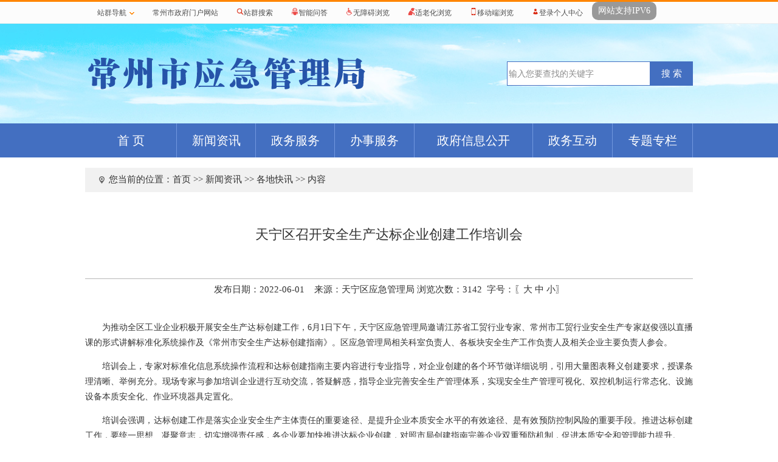

--- FILE ---
content_type: text/html; charset=utf-8
request_url: http://yjglj.changzhou.gov.cn/html/ajj/2022/KOIMMIEK_0601/35223.html
body_size: 4797
content:
<!DOCTYPE html PUBLIC "-//W3C//DTD XHTML 1.0 Transitional//EN" "http://www.w3.org/TR/xhtml1/DTD/xhtml1-transitional.dtd">
<html xmlns="http://www.w3.org/1999/xhtml">
<head>
<meta http-equiv="Content-Type" content="text/html; charset=utf-8" />
<title>常州市应急管理局</title>
<meta name='SiteName' content='常州市应急管理局' />
<meta name='SiteDomain' content='yjglj.changzhou.gov.cn' />
<meta name='SiteIDCode' content='3204000070' />
<meta name='ArticleTitle' content='天宁区召开安全生产达标企业创建工作培训会' />
<meta name='PubDate' content='2022-06-01 16:55:16' />
<meta name='ContentSource' content='天宁区应急管理局' />
<meta name='Url' content='https://yjglj.changzhou.gov.cn/html/ajj/2022/KOIMMIEK_0601/35223.html' />
<meta name='ColumnName' content='各地快讯' />
<meta name='ColumnDescription' content='各地快讯' />
<meta name='ColumnKeywords' content='各地快讯' />
<meta name='ColumnType' content='各地快讯' />

<link rel="stylesheet" type="text/css" href="/images/ajj/yjglj2019/style.css" />
<script type="text/javascript" language="javascript" src="/images/ajj/yjglj2019/lunhuan.js"></script>
<script type="text/javascript" src="/statics/js/jquery.min.js"></script>
</head>

<body>
<script type="text/javascript" src="/statics/js/jquery.min.js"></script>
<div style="margin:0px;padding:0px;width:100%;" id="site_top_nav_div"><script type='text/javascript'>function direct_wza() { if(!window.parent.document.getElementById('x-toolbar')) {window.location.href='/statics/wza/index.html';} else {window.parent.location.href='/';}}$(function(){jQuery.support.cors = true;$.get('/images/system/sites_top.html',function(data){$('#site_top_nav_div').html(data); setTimeout(function(){ $('#mobile_erweima').html("<img src='/index.php?c=common&a=generate_qr&data=http://"+window.location.host+"/index.php?c=phone' />");},1000);  });});</script></div>
<table width="100%" border="0" align="center" cellpadding="0" cellspacing="0">
  <tr>
    <td height="164" style="background:url(/images/ajj/yjglj2019/top.jpg) no-repeat center"><table width="1000" border="0" align="center" cellpadding="0" cellspacing="0">
      <tr>
        <td width="465" valign="top"><img src="/images/ajj/yjglj2019/logo.png" width="465" height="70" /></td>
        <td valign="top">&nbsp;</td>
        <td width="300" valign="middle">
        <form action="/index.php?m=search&c=index&a=init" method="get" target="_blank">
        <input type="hidden" name="m" value="search" />
        <input type="hidden" name="c" value="index" />
        <input type="hidden" name="a" value="init" />
        <input type="hidden" name="site" value="yjglj" />
        <table width="300" border="0" cellspacing="0" cellpadding="0">
          <tr>
            <td width="230" valign="top"><input type="text" name="q" id="q" value="输入您要查找的关键字" style="font-size:14px; color:#8b8b8b; border:#436fc1 solid 1px; height:36px; line-height:36px; width:230px;" onFocus="if(value==defaultValue){value='';this.style.color='#000'}" onBlur="if(!value){value=defaultValue;this.style.color='#999'}" /></td>
            <td width="70" align="center" valign="middle" ><input type="submit" onclick="$('#site_search').submit();" name="button" id="button" value="搜 索"  style="background-color:#436fc1; border:0px; width:70px; height:40px; color:#FFF" /></td>
          </tr>
        </table>
      </form>
        </td>
      </tr>
    </table></td>
  </tr>
</table>
<table width="100%" border="0" align="center" cellpadding="0" cellspacing="0">
  <tr>
    <td bgcolor="#436fc1"><table width="1000" border="0" align="center" cellpadding="0" cellspacing="0" class="menu">
      <tr>
        <td width="150" align="center" valign="top"><a href="/">首 页</a></td>
        <td align="center" valign="top"><a href="/class/PPFMMIBF">新闻资讯</a></td>
        <td align="center" valign="top"><a href="/class/PLBKPFAC">政务服务</a></td>
        <td align="center" valign="top"><a href="https://cz.jszwfw.gov.cn/jszwfw/qlqd/deptlist.do?webId=5&type=&deptId=11320400014110243T#fw_jump" target="_blank">办事服务</a></td>
        <td align="center" valign="top"><a href="https://www.changzhou.gov.cn/gi_class/ajj" target="_blank">政府信息公开</a></td>
        <td align="center" valign="top"><a href="/class/PPFNMICH">政务互动</a></td>        
        <td align="center" valign="top"><a href="/class/LAPBPFAN">专题专栏</a></td>
      </tr>
    </table></td>
  </tr>
</table>
<table width="1000" border="0" align="center" cellpadding="0" cellspacing="0">
  <tr>
    <td>&nbsp;</td>
  </tr>
</table>
<table width="1000" border="0" align="center" cellpadding="0" cellspacing="0">
  <tr>
    <td bgcolor="#FFFFFF"><table width="1000" border="0" align="center" cellpadding="0" cellspacing="0">
      <tr>
        <td width="37" height="40" align="right" bgcolor="#F1F1F1"><img src="/images/ajj/yjglj2019/hone.png" width="12" height="12" /></td>
        <td width="1083" height="26" valign="middle" bgcolor="#f1f1f1" style="padding-left:5px">您当前的位置：<a href="/" >首页</a> >> <a href="/class/PPFMMIBF" >新闻资讯</a> >> <a href="/class/KOIMMIEK" >各地快讯</a> >> 内容</td>
      </tr>
    </table>
      <table width="1000" border="0" cellspacing="0" cellpadding="0">
        <tr>
          <td>&nbsp;</td>
        </tr>
    </table>
      <table width="1000" border="0" align="center" cellpadding="0" cellspacing="0">
        <tr>
          <td height="90" align="center" class="NewsTitle" style="border-bottom:1px solid #B6B6B6;">天宁区召开安全生产达标企业创建工作培训会            <div class="NewsTitleFu"></div></td>
        </tr>
        <tr>
          <td height="36" align="center">发布日期：2022-06-01&nbsp;&nbsp;&nbsp;&nbsp;来源：天宁区应急管理局 浏览次数：<span id='hits'></span>&nbsp; 字号：〖<a href="javascript:czfxfontzoom(16)">大</a> <a href="javascript:czfxfontzoom(14)">中</a> <a href="javascript:czfxfontzoom(12)">小</a>〗</td>
        </tr>
        <tr>
          <td height="10" align="center">&nbsp;</td>
        </tr>
        <tr>
          <td height="300" valign="top" class="NewsContent" id="czfxcontent"><p align="justify" style="text-indent:2em;text-align:justify;">
	为推动全区工业企业积极开展安全生产达标创建工作<span>，</span>6<span>月</span>1<span>日下午，天宁区</span>应急管理局邀请江苏省工贸行业专家、常州市工贸行业安全生产专家赵俊强以直播课的形式讲解标准化系统操作及《常州市安全生产达标创建指南》。<span>区</span>应急管理局<span>相关科室负责人、各板块安全生产工作负责人及相关企业主要负责人参</span>会<span>。</span>
</p>
<p align="justify" style="text-indent:2em;text-align:justify;">
	培训会<span>上，</span>专家对<span>标准化信息系统操作</span>流程和<span>达标创建</span>指南<span>主要内容进行</span>专业指导<span>，</span>对企业创建的各个环节做详细说明，引用大量图表释义创建要求，授课条理清晰、举例充分。现场专家与<span>参加培训企业进行</span>互动<span>交流，</span>答疑解惑<span>，</span>指导企业完善安全生产管理体系，实现安全生产管理可视化、双控机制运行常态化、设施设备本质安全化、作业环境器具定置化。
</p>
<p align="justify" style="text-indent:2em;text-align:justify;">
	培训会<span>强调</span>，达标创建工作是落实企业安全生产主体责任的重要途径、是提升企业本质安全水平的有效途径、是有效预防控制风险的重要手段。推进达标创建工作，要统一思想、凝聚意志，切实增强责任感，各企业要加快推进达标企业创建，对照市局创建指南完善企业双重预防机制，促进本质安全和管理能力提升。
</p>
<p align="justify" style="text-indent:32pt;text-align:center;">
	<img src="/uploadfile/ajj/2022/0601/20220601165642_91001.png" alt="" />
</p>
<p align="justify" style="text-indent:32.0000pt;text-align:justify;">
	<br />
</p></td>
        </tr>
    </table></td>
  </tr>
</table>
<table width="1000" border="0" align="center" cellpadding="0" cellspacing="0">
  <tr>
    <td>&nbsp;</td>
  </tr>
</table>
<table width="100%" border="0" align="center" cellpadding="0" cellspacing="0">
  <tr>
    <td height="140" align="center" bgcolor="#666666" style="line-height:30px; color:#ffffff; font-size:14px;">主办单位：常州市应急管理局办公室<br />
    地址：常州市新北区龙城大道1280号市行政中心1号楼A座9楼&nbsp;&nbsp;&nbsp;&nbsp;邮编：213022&nbsp;&nbsp;&nbsp;&nbsp;<a href="/class/LHOJPBEK" style="color:#ffffff;">网站地图</a> <br />单位联系电话：0519-85683106&nbsp;&nbsp;&nbsp;&nbsp;网站技术支持电话：0519-85683167（工作日9:00-17:00）<br />
网站支持IPV6&nbsp;&nbsp;&nbsp;&nbsp;推荐使用1024*768或以上分辨率，并使用IE9.0或以上版本浏览器</td>
  </tr>
</table>
</body>
</html>
<script language="javascript">
// 设置字体大小
function czfxfontzoom(size){
	document.getElementById('czfxcontent').style.fontSize=size+'px';
}
// 图片自动缩放，适应页面宽度
function changeImageSize(){
	var image_list=document.getElementById('czfxcontent').getElementsByTagName("IMG");
	var imagewidth=900;		//设置图片最大宽度
	for(i=0;i<image_list.length;i++){
		imageobj = image_list[i];
		if(imageobj.width>imagewidth){
			image_rate = imageobj.height / imageobj.width ;
			sString="<img src='"+imageobj.src+"' width='"+imagewidth+"' border='0'>";
			imageobj.outerHTML=sString;
		}
	}
} 
setTimeout('changeImageSize()',1000);
</script>
<script type="text/javascript">document.write("<script type='text/javascript' src='/api.php?op=count&id=35223&modelid=98&t=" + Date.now() + "'><\/script>");</script><script id='stat_js' type='text/javascript' src='/api/flowstat/stat.js' page='content' siteid='80' params='catid:20963|id:35223|siteid:80'></script><script type='text/javascript' src='/statics/js/check_html.js'></script><!--success:direct system is enable-->
        <style type='text/css'>
        body{ margin:0; padding:0; }
    
        .site-bottom-text{ font-size:12px; line-height:22px; color:#333;}
        .site-bottom-text a:link,.site-bottom-text a:visited {color: #333; text-decoration: none;}
        .site-bottom-text a:hover {color:#C00; text-decoration: none;}
        </style>
        <table class='site-bottom' width='100%' border='0' cellspacing='0' cellpadding='0' style='border-top:1px solid #DDD;'>
          <tr>
            <td height='70' bgcolor='#F1F1F1' align='center'><table width='800' border='0' align='center' cellpadding='0' cellspacing='0'>
              <tr>
                <td width='100' align='center'><a href='http://bszs.conac.cn/sitename?method=show&id=0808E29421320AB5E053012819AC17BB' target='_blank'><img src='http://www.changzhou.gov.cn/images2017/bottom_dzjg.png' border='0' /></a></td>
                <td align='center' class='site-bottom-text'><span style='padding-left:20px; background:url(http://www.changzhou.gov.cn/images2017/bottom_beian.png) no-repeat 0 50%;'><a href='http://www.beian.gov.cn/portal/registerSystemInfo?recordcode=32041102000483' target='_blank'>苏公网安备32041102000483号</a></span>&nbsp;&nbsp;网站标识码:3204000070&nbsp;&nbsp;<a href='https://beian.miit.gov.cn/' target='_blank'>苏ICP备05003616号</a></td>
                <td width='200' align='center'><a href='#' onclick='window.open("http://www.changzhou.gov.cn/api/jiucuo.php?site_code=3204000070&url="+window.location.href);return false;' target='_blank'><img src='http://www.changzhou.gov.cn/images2017/bottom_jiucuo.png' border='0' /></a><a href='/content/suitable/init'><img src='https://www.changzhou.gov.cn/images2017/older.png' style='height: 45px;margin-left: 10px;' /></a></td>
              </tr>
            </table></td>
          </tr>
        </table><!--update：2026-01-16 21:02:58-->

--- FILE ---
content_type: text/html; charset=utf-8
request_url: http://yjglj.changzhou.gov.cn/api.php?op=count&id=35223&modelid=98&t=1768858117357
body_size: 94
content:
$('#todaydowns').html('1');$('#weekdowns').html('1');$('#monthdowns').html('2');$('#hits').html('3142');


--- FILE ---
content_type: text/css
request_url: http://yjglj.changzhou.gov.cn/images/ajj/yjglj2019/style.css
body_size: 2617
content:
/*************************** 全局样式 Begin ***************************/
body,ul,ol,li,form,fieldset,img,div{font-size:12px;color:#333; margin:0; padding:0; border:0; font-family:"Microsoft YaHei",'宋体';}
ul,ol,li{list-style-type:none;}
td,table,input{font-size:15px;color:#333;}
a:link,a:visited{color: #333;text-decoration: none;}
a:hover{color: #375ea7;text-decoration:none;}
body{background-color:#ffffff}

/*** 新闻详细内容 ***/
.NewsTitle{font-size:22px; line-height:480%;}
.NewsTitleFu{font-size:18px; line-height:100%; padding-bottom:20px}
.NewsContent{font-size:14px; line-height:180%}
.NewsContent div{font-size:14px;}
.NewsContent a:link,.NewsContent a:visited {color: #0B57B4; text-decoration: underline;}
.NewsContent a:hover {color: #E00; text-decoration: underline;}
.NewsText{color:#333; font-size:14px; line-height:200%;}
/*************************** 全局样式 End ***************************/
/*** 分页样式 Begin ***/
.FX_PageDiv{width:auto; height:22px; padding:15px 15px;font-size:12px; font-family:Arial, Helvetica, sans-serif;}
.Fx_PageDiv2_span2 span{ width:20px; height:18px; line-height:18px; color:#333; text-align:center; display:block; cursor:pointer; float:left; margin-right:4px; border:1px solid #CCC;}
.Fx_PageDiv2_span2 strong{ width:20px; height:18px; line-height:18px; color:#C00; text-align:center; display:block; cursor:pointer; float:left; margin-right:4px; border:1px solid #CCC; background-color:#DDD;}
.Fx_PageDiv2_span2 input{padding-top: 0px;margin-top: 0px; font-size:12px;}
.Fx_PageDiv2_span1{ float:left; padding-left:0; padding-top:3px;}
.Fx_PageDiv2_span2{ float:right; padding-right:0;}
.Fx_PageDiv2_1_2,.Fx_PageDiv2_1_3,.Fx_PageDiv2_1_4{ color:#C00;}
/*** 分页样式 End ***/
.menu td{color: #ffffff; font-size:20px; line-height:56px; border-right:#7298df solid 1px}
.menu td a:link,.menu td a:visited {color: #ffffff; font-size:20px; text-decoration: none; line-height:56px; display:block}
.menu td a:hover {background-color:#7298df; font-size:20px; font-weight:bold; line-height:56px; display:block;}

.btn1{color: #ffffff; font-size:16px; font-family:'微软雅黑'; letter-spacing:2px; background:url(m_line.gif) no-repeat right}
.btn1 a:link,.btn1 a:visited {color: #ffffff; font-size:16px; line-height:36px; text-decoration: none; display:block; }
.btn1 a:hover {color:#ffffff; font-size:16px; line-height:36px; text-decoration:none; background:url(m_line.gif) no-repeat right; background-color:#1a7fcd; }
.btn1 a p{margin:0}

.classtit{font-size:18px; font-weight:bold; color:#ffffff; background-color:#436fc1; line-height:36px}

.classtit1{font-size:16px; font-weight:bold; color:#436fc1; vertical-align:top; height:32px}

.catetit{font-size:24px; font-weight:bold; color:#436fc1; background:url(ico4.png) no-repeat left; padding-left:15px}

.jrzb a{background-image:url(ico1.png); background-repeat:no-repeat; background-position:center left; background-color:#f5bb2f; line-height:32px; color:#ffffff; font-weight:bold; padding-left:10px; display:block}

.yjxx a{background-image:url(ico2.png); background-repeat:no-repeat; background-position:center left; background-color:#f5bb2f; line-height:32px; color:#ffffff; font-weight:bold; padding-left:10px; display:block}

.cxfw_text td{padding-left:16px}
.cxfw_text td a:hover{color:#375ea7}

.classtit2{font-size:18px; font-weight:bold; color:#00559d; line-height:40px; border-bottom:#085aa0 solid 2px}

.dqlmtit{color:#ffffff; font-size:28px; font-weight:bold; line-height:70px;}

.top_news {color:#333333; font-size:16px; font-weight:bold; text-decoration: none;}
.top_news a:link,.top_news a:visited {color:#333333; font-size:16px; font-weight:bold; text-decoration: none; display:block; line-height:30px}
.top_news a:hover {color:#cb0f0f; font-size:16px; font-weight:bold; text-decoration: none; display:block}

.top_news1 {font-size:14px; font-weight:bold; text-decoration:none; line-height:28px}

.fwzn_btn{font-size:15px}
.fwzn_btn a:hover{color:#206db7; font-weight:bold}
.fwzn_btn a p{padding-bottom:-5px; line-height:8px;}

.tag1sel{ color:#436fc1; font-size:18px; font-weight:bold; line-height:36px; border-bottom:#436fc1 solid 2px}
.tag1sel a:link,.tag1sel a:visited {color:#436fc1; text-decoration:none; }
.tag1sel a:hover {color:#436fc1; text-decoration: none;}
.tag1selno{ color:#555555; font-size:18px; line-height:36px; font-weight:bold; border-bottom:#cccccc solid 2px}
.tag1selno a:link,.tag1selno a:visited {color: #555555; text-decoration: none;}
.tag1selno a:hover {color:#555555; text-decoration: none;}

.tag2sel{ color:#436fc1; font-size:16px; font-weight:bold; line-height:36px; border-bottom:#436fc1 solid 2px}
.tag2sel a:link,.tag2sel a:visited {color:#436fc1; text-decoration:none; }
.tag2sel a:hover {color:#436fc1; text-decoration: none;}
.tag2selno{ color:#555555; font-size:16px; line-height:36px; font-weight:bold; border-bottom:#cccccc solid 2px}
.tag2selno a:link,.tag1se2no a:visited {color: #555555; text-decoration: none;}
.tag2selno a:hover {color:#555555; text-decoration: none;}

.tag3sel{ color:#ffffff; background:url(a_01.png) no-repeat; font-size:14px; font-weight:bold; line-height:25px}
.tag3sel a:link,.tag3sel a:visited {color:#245fbb; text-decoration:none; line-height:31px;}
.tag3sel a:hover {color:#245fbb; text-decoration: none;}
.tag3selno{ color:#333; font-size:14px;}
.tag3selno a:link,.tag3selno a:visited {color: #333; text-decoration: none; line-height:31px;}
.tag3selno a:hover {color:#333; text-decoration: none;}

.button.myhd a{color: #ffffff; font-size:21px; font-family:'微软雅黑'; font-weight:bold; line-height:70px; background:#658fdf; transition: all 0.5s ease 0s; -moz-transition: all 0.5s ease 0s; -webkit-transition: all 0.5s ease 0s; display:block}
.button.myhd a{background:none repeat scroll 0 0 #658fdf;}
.button.myhd a:hover {color:#ffffff; background:none repeat scroll 0 0 #436fc1;}
.button.myhd img{margin:0 15px -12px 0}

.btn_gray{background-color:#f8f8f8; border:#cecece solid 1px; border-radius:20px; line-height:31px}

.button.orange a{color: #ffffff; font-size:14px; font-family:'微软雅黑'; line-height:40px; background:#ff9907; border-radius:6px;transition: all 0.5s ease 0s; -moz-transition: all 0.5s ease 0s; -webkit-transition: all 0.5s ease 0s; display:block}
.button.orange a{background:none repeat scroll 0 0 #ff9907;}
.button.orange a:hover {color:white; background:none repeat scroll 0 0 #f82e2e;}
.button.orange img{margin:0 5px -5px 0}

.button.blue a{color: #ffffff; font-size:15px; font-family:'微软雅黑'; line-height:42px; background:#658fdf; transition: all 0.5s ease 0s; -moz-transition: all 0.5s ease 0s; -webkit-transition: all 0.5s ease 0s; display:block; border-radius:6px}
.button.blue a{background:none repeat scroll 0 0 #658fdf;}
.button.blue a:hover {color:white; background:none repeat scroll 0 0 #436fc1;}
.button.blue img{margin:0 5px -8px 0}

.button.gray a{color: #333333; font-size:14px; font-family:'微软雅黑'; line-height:36px; background:#e7e7e7; transition: all 0.5s ease 0s; -moz-transition: all 0.5s ease 0s; -webkit-transition: all 0.5s ease 0s; display:block; border-radius:6px}
.button.gray a{background:none repeat scroll 0 0 #e7e7e7;}
.button.gray a:hover {color:333333; background:none repeat scroll 0 0 #cdcdcd;}
.button.gray img{margin:0 5px -8px 0}

.btn_box{background:#e4e4e4; height:115px; display:block}
.btn_box img{padding-top:20px}
.btn_box a{background:#e4e4e4; height:115px; display:block}

.button1 td{color:#333333; font-size:15px; letter-spacing:1px; line-height:42px; padding:6px 0 6px 0; margin-left:10px;}
.button1 td a:link,.button1 td a:visited {color: #333333; font-size:15px; font-weight:bold; text-decoration: none; display:block; line-height:42px; border:#a1bcee solid 1px; border-radius:5px;  background-color:#f3fbff; padding-left:20px;}
.button1 td a:hover {color:#ffffff; font-size:15px; font-weight:bold; text-decoration:none; background-color:#00559D; line-height:42px;}

.news_text td{font-size:12px; border-bottom:#d8d8d8 dotted 1px; line-height:30px}

.text td{font-size:14px; border-bottom:#d8d8d8 dotted 1px; line-height:36px}

.listtext td{color:#333; font-size:16px; line-height:46px;}
.listtext td a:link,.listtext td a:visited {color: #333; font-size:16px; text-decoration: none; line-height:46px; display:block}
.listtext td a:hover {color:#048ece; font-size:16px; line-height:46px; display:block;}

.border td {border-bottom:#CCC dotted 1px;}

/*** 导航下拉列表 ***/
.menu_zsyz {
	font-family: arial, sans-serif;
	width: 580px;
	position: relative;
	margin: 0;
	font-size: 14px;
	text-align:right;
}
.menu_zsyz ul li a {
	display: block;
	text-decoration: none;
	color: #000;
	width: 95px;
	height: 40px;
	text-align: center;
	color: #333333;
	line-height: 40px;
	font-size: 16px;
	overflow: hidden;
}

.menu_zsyz ul li a:visited {
	display: block;
	text-decoration: none;
	color: #000;
	width: 95px;
	height: 40px;
	text-align: center;
	color: #fff;
	background: #0C659F;
	line-height: 40px;
	font-size: 14px;
	font-weight:bold;
	overflow: hidden;
}

.menu_zsyz ul {
	padding: 0;
	margin: 0;
	list-style-type: none;
}
.menu_zsyz ul li {
	float: left;
	position: relative;
}
.menu_zsyz ul li ul {
	display: none;
}

.menu_zsyz ul li:hover a {
	color: #131977;
	font-weight:bold;
}
.menu_zsyz ul li:hover ul {
	display: block;
	position: absolute;
	top: 40px;
	left: 0;
	width: 100px;
}
.menu_zsyz ul li:hover ul li a.hide {
	background: #6a3;
	color: #fff;
}
.menu_zsyz ul li:hover ul li:hover a.hide {
	background: #6fc;
	color: #000;
}
.menu_zsyz ul li:hover ul li ul {
	display: none;
}
.menu_zsyz ul li:hover ul li a {
	display: block;
	background: #0a38a0;
	color: #fff;
	height:34px;
	line-height:34px;
	font-size:14px;
	border-bottom:#ffffff solid 1px;

}
.menu_zsyz ul li:hover ul li a:hover {
	background: #ffffff;
	color: #131977;
}
.menu_zsyz ul li:hover ul li:hover ul {
	display: block;
	position: absolute;
	left: 100px;
	top: 0;
}
.menu_zsyz ul li:hover ul li:hover ul.left {
	left: -105px;
}
/*** 导航下拉列表 End***/

--- FILE ---
content_type: application/javascript; charset=utf-8
request_url: http://yjglj.changzhou.gov.cn/images/ajj/yjglj2019/lunhuan.js
body_size: 360
content:

//mainid��������ID��
//totalnum�����ֻ���Ŀ��
//sid����ǰ�л�ID��
function showmenu(mainid,totalnum,sid)
{
	for (var i=1; i<totalnum+1; i++){
		if (sid==i)
		{	
			document.getElementById("f" + mainid + "_" + sid).style.display = "";
			document.getElementById("m" + mainid + "_" + sid).className ="tag1sel";
		}
		else
		{
			document.getElementById("f" + mainid + "_" + i).style.display = "none";
			document.getElementById("m" + mainid + "_" + i).className ="tag1selno";
		}
		document.getElementById("m" + mainid + "_" + i).style.cursor = "pointer";
	}
}

function showmenu2(mainid,totalnum,sid)
{
	for (var i=1; i<totalnum+1; i++){
		if (sid==i)
		{	
			document.getElementById("f" + mainid + "_" + sid).style.display = "";
			document.getElementById("m" + mainid + "_" + sid).className ="tag2sel";
		}
		else
		{
			document.getElementById("f" + mainid + "_" + i).style.display = "none";
			document.getElementById("m" + mainid + "_" + i).className ="tag2selno";
		}
		document.getElementById("m" + mainid + "_" + i).style.cursor = "pointer";
	}
}

function showmenu3(mainid,totalnum,sid)
{
	for (var i=1; i<totalnum+1; i++){
		if (sid==i)
		{	
			document.getElementById("f" + mainid + "_" + sid).style.display = "";
			document.getElementById("m" + mainid + "_" + sid).className ="tag3sel";
		}
		else
		{
			document.getElementById("f" + mainid + "_" + i).style.display = "none";
			document.getElementById("m" + mainid + "_" + i).className ="tag3selno";
		}
		document.getElementById("m" + mainid + "_" + i).style.cursor = "pointer";
	}
}

function showmenu4(mainid,totalnum,sid)
{
	for (var i=1; i<totalnum+1; i++){
		if (sid==i)
		{	
			document.getElementById("f" + mainid + "_" + sid).style.display = "";
			document.getElementById("m" + mainid + "_" + sid).className ="tag4sel";
		}
		else
		{
			document.getElementById("f" + mainid + "_" + i).style.display = "none";
			document.getElementById("m" + mainid + "_" + i).className ="tag4selno";
		}
		document.getElementById("m" + mainid + "_" + i).style.cursor = "pointer";
	}
}

